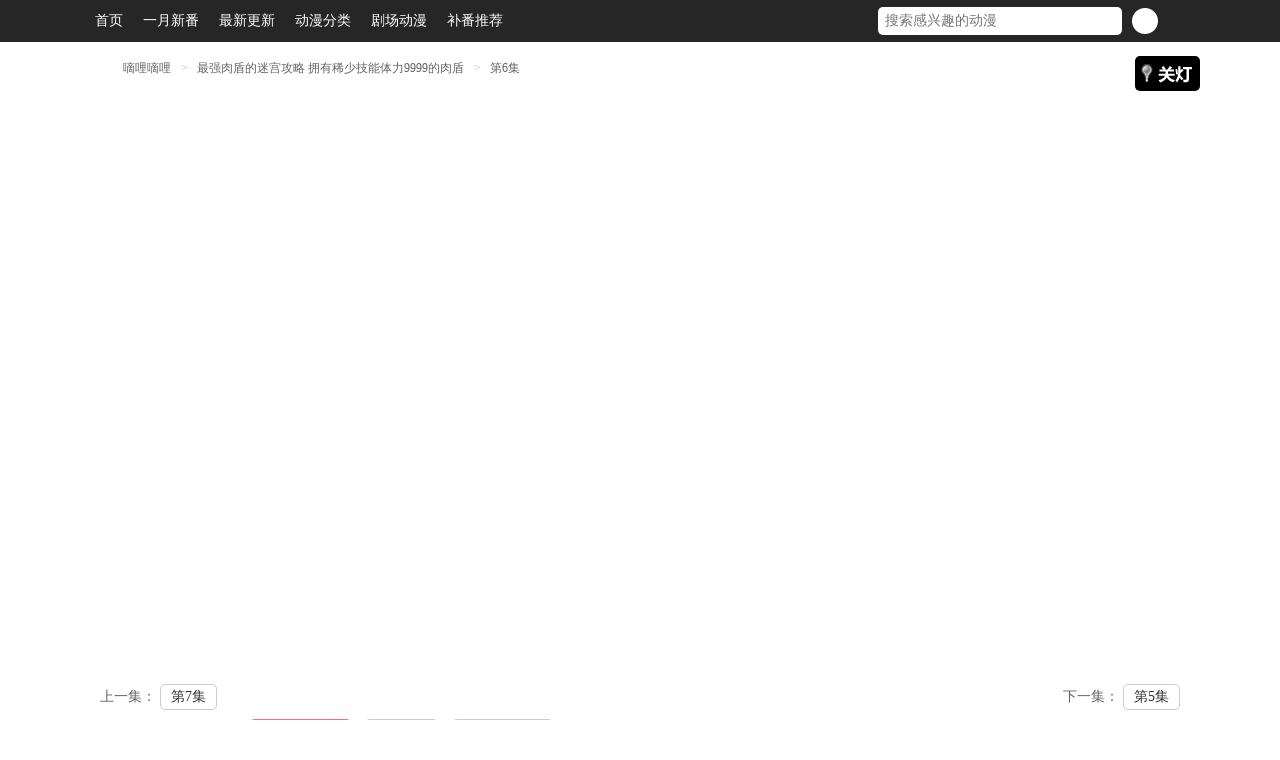

--- FILE ---
content_type: text/html; charset=utf-8
request_url: https://dilidili.io/watch/the-strongest-tanks-labyrinth-raids-a-tank-with-a-rare-9999-resistance-skill-got-kicked-from-the-heros-party--ep6/
body_size: 14721
content:
<!DOCTYPE html>

<html>

<head>
    <meta http-equiv="Content-Type" content="text/html; charset=UTF-8">

    <title>最强肉盾的迷宫攻略 拥有稀少技能体力9999的肉盾 第6集丨嘀哩嘀哩</title>
    
    <meta name="keywords" content="最强肉盾的迷宫攻略 拥有稀少技能体力9999的肉盾">
    <meta name="description" content="最强肉盾的迷宫攻略 拥有稀少技能体力9999的肉盾 第6集">
    
    <meta name="viewport" content="width=device-width, initial-scale=1, user-scalable=no">

    <!-- <link rel="stylesheet" type="text/css" href="/static/css/bt.css"> -->
    <style type="text/css">
  


.container-fluid {
  width: 100%;
  min-width: 960px;
  /*padding-right: 15px;*/
  /*padding-left: 15px;*/
  margin-right: auto;
  margin-left: auto;
}


.container {
  width: 100%;
  padding-right: 15px;
  padding-left: 15px;
  margin-right: auto;
  margin-left: auto;
  /*width: 960px;*/
  min-width: 960px;
}

@media (min-width: 576px) {
  .container {
    /*max-width: 540px;*/
    min-width: 960px;
  }
}

@media (min-width: 768px) {
  .container {
    /*max-width: 720px;*/
    min-width: 960px;
  }
}

@media (min-width: 992px) {
  .container {
    /*max-width: 960px;*/
    min-width: 960px;
  }
}

@media (min-width: 1200px) {
  .container {
    max-width: 1140px;
  }
}

.row {
  display: -webkit-box;
  display: -ms-flexbox;
  display: flex;
  -ms-flex-wrap: wrap;
      flex-wrap: wrap;
  margin-right: -15px;
  margin-left: -15px;
}


.btcol {
  -ms-flex-preferred-size: 0;
      flex-basis: 0;
  -webkit-box-flex: 1;
      -ms-flex-positive: 1;
          flex-grow: 1;
  max-width: 100%;
}

.btcol-15, .btcol-24,
.btcol-sm-15, .btcol-sm-20, .btcol-sm-24, .btcol-sm-30, .btcol-sm-40,
.btcol-md-15, .btcol-md-20, .btcol-md-24, .btcol-md-30, .btcol-md-40,
.btcol-lg-15, .btcol-lg-20, .btcol-lg-24, .btcol-lg-30, .btcol-lg-40,
.btcol-xl-15, .btcol-xl-20, .btcol-xl-24, .btcol-xl-30, .btcol-xl-40
{
  position: relative;
  width: 100%;
  padding-right: 15px;
  padding-left: 15px;
}

.btcol-15 {
  -ms-flex: 0 0 12.5%;
  flex: 0 0 12.5%;
  max-width: 12.5%;
}
.btcol-20 {
  -ms-flex: 0 0 16.666667%;
  flex: 0 0 16.666667%;
  max-width: 16.666667%;
}
.btcol-24 {
  -ms-flex: 0 0 20%;
  flex: 0 0 20%;
  max-width: 20%;
}
.btcol-30 {
  -ms-flex: 0 0 25%;
  flex: 0 0 25%;
  max-width: 25%;
}
.btcol-40 {
  -ms-flex: 0 0 33.333333%;
  flex: 0 0 33.333333%;
  max-width: 33.333333%;
}
.btcol-60 {
  -ms-flex: 0 0 50%;
  flex: 0 0 50%;
  max-width: 50%;
}
.btcol-80 {
  -ms-flex: 0 0 66.666667%;
  flex: 0 0 66.666667%;
  max-width: 66.666667%;
}

@media (min-width: 376px) {
  .btcol-ssm-15 {
    -ms-flex: 0 0 12.5%;
    flex: 0 0 12.5%;
    max-width: 12.5%;
  }
  .btcol-ssm-20 {
    -ms-flex: 0 0 16.666667%;
    flex: 0 0 16.666667%;
    max-width: 16.666667%;
  }
  .btcol-ssm-24 {
    -ms-flex: 0 0 20%;
    flex: 0 0 20%;
    max-width: 20%;
  }
  .btcol-ssm-30 {
    -ms-flex: 0 0 25%;
    flex: 0 0 25%;
    max-width: 25%;
  }
  .btcol-ssm-40 {
    -ms-flex: 0 0 33.333333%;
    flex: 0 0 33.333333%;
    max-width: 33.333333%;
  }
  .btcol-ssm-60 {
    -ms-flex: 0 0 50%;
    flex: 0 0 50%;
    max-width: 50%;
  }
  .btcol-ssm-80 {
    -ms-flex: 0 0 66.666667%;
    flex: 0 0 66.666667%;
    max-width: 66.666667%;
  }
}

@media (min-width: 576px) {
  .btcol-sm-15 {
    -ms-flex: 0 0 12.5%;
    flex: 0 0 12.5%;
    max-width: 12.5%;
  }
  .btcol-sm-20 {
    -ms-flex: 0 0 16.666667%;
    flex: 0 0 16.666667%;
    max-width: 16.666667%;
  }
  .btcol-sm-24 {
    -ms-flex: 0 0 20%;
    flex: 0 0 20%;
    max-width: 20%;
  }
  .btcol-sm-30 {
    -ms-flex: 0 0 25%;
    flex: 0 0 25%;
    max-width: 25%;
  }
  .btcol-sm-40 {
    -ms-flex: 0 0 33.333333%;
    flex: 0 0 33.333333%;
    max-width: 33.333333%;
  }
  .btcol-sm-60 {
    -ms-flex: 0 0 50%;
    flex: 0 0 50%;
    max-width: 50%;
  }
  .btcol-sm-80 {
    -ms-flex: 0 0 66.666667%;
    flex: 0 0 66.666667%;
    max-width: 66.666667%;
  }
}

@media (min-width: 768px) {
  .btcol-md-15 {
    -ms-flex: 0 0 12.5%;
    flex: 0 0 12.5%;
    max-width: 12.5%;
  }
  .btcol-md-20 {
    -ms-flex: 0 0 16.666667%;
    flex: 0 0 16.666667%;
    max-width: 16.666667%;
  }
  .btcol-md-24 {
    -ms-flex: 0 0 20%;
    flex: 0 0 20%;
    max-width: 20%;
  }
  .btcol-md-30 {
    -ms-flex: 0 0 25%;
    flex: 0 0 25%;
    max-width: 25%;
  }
  .btcol-md-40 {
    -ms-flex: 0 0 33.333333%;
    flex: 0 0 33.333333%;
    max-width: 33.333333%;
  }
  .btcol-md-60 {
    -ms-flex: 0 0 50%;
    flex: 0 0 50%;
    max-width: 50%;
  }
  .btcol-md-80 {
    -ms-flex: 0 0 66.666667%;
    flex: 0 0 66.666667%;
    max-width: 66.666667%;
  }
}

@media (min-width: 992px) {
  .btcol-lg-15 {
    -ms-flex: 0 0 12.5%;
    flex: 0 0 12.5%;
    max-width: 12.5%;
  }
  .btcol-lg-20 {
    -ms-flex: 0 0 16.666667%;
    flex: 0 0 16.666667%;
    max-width: 16.666667%;
  }
  .btcol-lg-24 {
    -ms-flex: 0 0 20%;
    flex: 0 0 20%;
    max-width: 20%;
  }
  .btcol-lg-30 {
    -ms-flex: 0 0 25%;
    flex: 0 0 25%;
    max-width: 25%;
  }
  .btcol-lg-40 {
    -ms-flex: 0 0 33.333333%;
    flex: 0 0 33.333333%;
    max-width: 33.333333%;
  }
  .btcol-lg-60 {
    -ms-flex: 0 0 50%;
    flex: 0 0 50%;
    max-width: 50%;
  }
  .btcol-lg-80 {
    -ms-flex: 0 0 66.666667%;
    flex: 0 0 66.666667%;
    max-width: 66.666667%;
  }
}

@media (min-width: 1200px) {
  .btcol-xl-15 {
    -ms-flex: 0 0 12.5%;
    flex: 0 0 12.5%;
    max-width: 12.5%;
  }
  .btcol-xl-20 {
    -ms-flex: 0 0 16.666667%;
    flex: 0 0 16.666667%;
    max-width: 16.666667%;
  }
  .btcol-xl-24 {
    -ms-flex: 0 0 20%;
    flex: 0 0 20%;
    max-width: 20%;
  }
  .btcol-xl-30 {
    -ms-flex: 0 0 25%;
    flex: 0 0 25%;
    max-width: 25%;
  }
  .btcol-xl-40 {
    -ms-flex: 0 0 33.333333%;
    flex: 0 0 33.333333%;
    max-width: 33.333333%;
  }
  .btcol-xl-60 {
    -ms-flex: 0 0 50%;
    flex: 0 0 50%;
    max-width: 50%;
  }
  .btcol-xl-80 {
    -ms-flex: 0 0 66.666667%;
    flex: 0 0 66.666667%;
    max-width: 66.666667%;
  }
}


.no-my-gutters {
  margin-right: 0;
  margin-left: 0;
}

.no-my-gutters > .col,
.no-my-gutters > .btcol,
.no-my-gutters > [class*="col-"],
.no-my-gutters > [class*="btcol-"] {
  padding-right: 0;
  padding-left: 0;
}

.my-gutters-3 {
  margin-right: -0.625rem;
  margin-left: -0.625rem;
}

.my-gutters-3 > .col,
.my-gutters-3 > .btcol,
.my-gutters-3 > [class*="col-"],
.my-gutters-3 > [class*="btcol-"] {
  padding-right: 0.625rem;
  padding-left: 0.625rem;
}

.my-gutters-2 {
  margin-right: -0.3125rem;
  margin-left: -0.3125rem;
}

.my-gutters-2 > .col,
.my-gutters-2 > .btcol,
.my-gutters-2 > [class*="col-"],
.my-gutters-2 > [class*="btcol-"] {
  padding-right: 0.3125rem;
  padding-left: 0.3125rem;
}

.my-gutters-1 {
  margin-right: -0.15625rem;
  margin-left: -0.15625rem;
}

.my-gutters-1 > .col,
.my-gutters-1 > .btcol,
.my-gutters-1 > [class*="col-"],
.my-gutters-1 > [class*="btcol-"] {
  padding-right: 0.15625rem;
  padding-left: 0.15625rem;
}


</style>
    <!-- <link rel="stylesheet" type="text/css" href="/static/css/master.css?v=1.01"> -->
    <style type="text/css">
	

@charset "utf-8";
html,body,div,span,applet,object,iframe,h1,h2,h3,h4,h5,h6,p,blockquote,pre,a,abbr,acronym,address,big,cite,code,del,dfn,em,img,ins,kbd,q,s,samp,small,strike,strong,sub,sup,tt,var,b,u,i,center,dl,dt,dd,ol,ul,li,fieldset,form,label,legend,table,caption,tbody,tfoot,thead,tr,th,article,aside,canvas,details,embed,figure,figcaption,footer,header,hgroup,menu,nav,output,ruby,section,summary,time,mark,audio,video{margin:0;padding:0;font:inherit;font-size:100%;vertical-align:baseline;} 
article,aside,details,figcaption,figure,footer,header,hgroup,menu,nav,section{display:block;}
table{border-collapse:collapse;border-spacing:0;}
fieldset,img{border:0;}
address,caption,cite,code,dfn,em,strong,th,var{font-style:normal;font-weight:normal;}
ol,ul,li{list-style:none;}
caption,th{text-align:left;}
h1,h2,h3,h4,h5,h6{font-size:100%;font-weight:bold;color:#000;}
input,textarea,select{font-family:inherit;font-size:inherit;font-weight:inherit;}
body{line-height:1; color:#666;}
table{font-size:inherit;font:100%;}
a,button{cursor:pointer; text-decoration:none; color:#333;}
a:hover{color:#f68;}
.clear:after{content:".";display:block;height:0;clear:both;visibility:hidden;}
.clear{zoom:1;}
.m-5{margin-top: 5px;}
.m-10{margin-top:10px;}
.m-20{margin-top: 20px;}
.fl{float: left;}
.fr{float: right;}
.block{display: block;}
.w1410{/*width: 1200px;*/margin: 0 auto;position: relative;}
/**********/
body{background:#fff;font-family:"microsoft yahei";color: #333333;font-size: 14px;line-height: 24px;}
.head_top {min-width: 960px; }
.head_top .topimg{height:200px; background:url(http://static.jfrft.com/images/20161223.jpg) center 0 no-repeat; background-position:cover; background-size: auto 100%; }
.weibo3{
	text-align:center;
	width:150px;
	height:24px;
	line-height:24px;
	background:rgba(255,255,255,0.5);
	border-radius:5px;
	padding-left:10px;
	white-space:nowrap;
	position:absolute;
	top:170px;
	right:-8%;
}
.head_top .topnav{ background:#262626; height:42px; }
.head_top .topnav li{height: 42px;line-height: 42px;float: left;font-size: 14px;position: relative; color:#FFF;}
.head_top .topnav li a{color: #fff; display:block; padding:0px 10px;}
.head_top .topnav li a:hover{ background:#333;}
.head_top .topnav li .xlcd{display:none; position:absolute; z-index:99999; min-width:100px; top:42px; left:0; float:left; background:#000; line-height:42px;}
.head_top .topnav li:hover .xlcd{display:block;}
.head_top .topnav .ar{width: 5px;height: 3px;display:inline-block;background: url(http://ziyuan.tongmoe.com/tempBackup/images/arrow.gif) 0 0 no-repeat;position: relative;left: 5px;top: -3px;}
.head_top .topnav .dr{width: 6px;height: 6px;display:inline-block;background: url(http://ziyuan.tongmoe.com/tempBackup/images/dian.png) 0 0 no-repeat;position: relative;left: 3px;top: -10px;}
.head_top .topnav .beta{width: 20px;height: 8px;display:inline-block;background: url(http://ziyuan.tongmoe.com/tempBackup/images/beta.png) 0 0 no-repeat;position: relative;left: 3px;top: -10px;}
.closed{width: 40px;height: 40px;display: block;background: url(http://ziyuan.tongmoe.com/tempBackup/images/close.png) 0 0 no-repeat;z-index: 999;position: absolute;top: 30px;right: 0; cursor:pointer;}
.small_logo{ background:#fff; border-bottom: 1px solid #4cb; box-shadow: 0px 1px 3px rgba(0,0,0,0.5); text-align:center; padding:5px 0px; height:40px; display:none;}
.small_logo img{ display:inline-block; height:100%;}
/*container*/
/*.container{max-width:1180px; margin:20px auto; margin-bottom:0px; overflow:hidden; background:#fff; border-radius:4px; padding:10px; position:relative;}*/
/*aside_lef*/
.aside_lef{width:185px;position:absolute; left:10px; top:15px; display:block;}
.logo{width: 185px;height: 120px;}
.logo a{width: 185px;height: 120px;background: url(http://ziyuan.tongmoe.com/tempBackup/images/indexlogo.png) right 0 no-repeat; background-size:cover;display: block;text-indent: -999em;}
/*search*/
.search_box{border: 1px solid #dddddd;border-radius: 3px;background: #fff;height: 28px;line-height: 28px; position: relative;margin-top: 20px;}
.search_box .s_inp{border: 0px;height: 26px;line-height: 26px;width: 152px;}
.search_box .s_mit{width: 26px;height: 26px;display: block;position: absolute;right: 1px;top: 1px;border:0;text-indent: -999em;}
/*search2*/
.search_box2{
	border-radius: 3px;
	height:28px;
	line-height:28px;
	margin: 7px 37px 0 0;
}
.search_box2 .s_inp{border: 0px;height: 26px;line-height: 26px;width: 230px; border-radius:5px;}
.search_box2 .s_mit{width: 26px;height: 26px;display: block;position: absolute;right: 0px;top: 1px;border:0;text-indent: -999em;margin:7px 20px 0 0;background-color:#FFF;border-radius:14px;}
.search_box2 .s_mit2{width: 26px;height: 26px;display: block;position: absolute;right: 0px;top: 1px;;border:0;text-indent: -999em;margin:0px 0px 0 0;background-color:#FFF;border-radius:14px;}
/*v_dl*/
.v_dl{margin-top:5px;}
.v_dl dl{border-bottom: 1px dotted #e5e5e5;text-align: right;padding: 15px 0px;}
.v_dl dl dt{font-size: 0.875rem;margin-bottom: 5px;}
.v_dl dl h4{color: #999;font-weight: normal;height: 24px;line-height: 24px;overflow: hidden;}
.v_dl dl a{margin-left: 12px;display: inline-block;word-break:break-all;word-wrap: break-word;}
/*aside_cen*/
.aside_cen{width:710px;float:left; margin-left:195px;}
.aside_cen2{width:895px;float:left;}

#switch {position:absolute;display:inline-block;width:65px;height:35px;background:url(/static/img/switch.png) no-repeat center 0 #000;cursor:pointer;z-index:1;margin:0;right:10px;top:0px;  border-radius:5px;}
#switch_off {width:65px;height:35px;background:url(/static/img/switch.png) no-repeat 0 -35px;cursor:pointer;z-index:200;}

.con20{background: #fff;padding:0 0; margin:0 14px 20px;  /*border-bottom: 1px dotted #e5e5e5; border-radius: 5px;*/}
.con24 { background: #fff;padding:0;/*border-radius: 5px;*/}
.con24 .stitle{margin:0 14px 0px 14px; float:left; width:95%;}
.con24 .swiper-container{ padding-bottom:0;}
.stitle{ border-bottom: 1px solid #e7e7e7; height:auto; line-height:40px; position:relative;}
.stitle h1{font-size: 1rem;color: #f68;font-weight: normal; border-left: 6px solid #cd4; text-indent: 8px; height:auto; line-height:1.5rem; margin: 10px 0;display: inline-block; font-size:24px;}
.stitle h3{font-size: 1rem;color: #f68;font-weight: normal; border-left: 6px solid #cd4; text-indent: 8px;height: 1rem; margin: 10px 0; line-height: 1rem;display: inline-block;}
.stitle .s_f{display: inline-block;font-size: 14px;margin-left: 20px;}
.stitle .s_f a { margin: 0 10px 0 0; color: #777; }
.stitle .s_f a:hover { color: #f68; }
/*.stitle .s_f span{margin: 0px 10px;color: #e6e6e6;}*/
.stitle .smore{background: url(http://ziyuan.tongmoe.com/tempBackup/images/smore.png) right center no-repeat;padding-right: 8px; color: #777}
/*m_pic*/
.m_pic{ margin-top: 14px;}
.m_pic li{float: left;padding: 0px 8px;position: relative;}
.m_pic li img{width:120px;height:172px;display: block;border: 2px solid #fff;/*border-radius: 8px;*/}
.m_pic li p{height:20px; line-height:20px; overflow:hidden; margin-top: 5px; font-size:14px; text-align:center; width:120px;}
.m_pic li a:hover img{border: 2px solid #f68;}
.m_pic li a:hover p{color:#f68;}
.m_pic li .fc_m{position: absolute;bottom:27px;left:10px;width: 100px;color: #fff;padding:0px 10px;display:block; /*border-bottom-left-radius:5px; border-bottom-right-radius:5px;*/ height:0px; line-height:18px; overflow:hidden;}
.m_pic li .fc_m strong{ padding:5px 0; display:inline-block; text-align:left;}
.m_pic li a:hover .fc_m{height:43px;}

/*time_pic*/

.time_pic{ margin-top:8px; padding:0 10px; margin-bottom: 60px; float:left; width:100%;}

.time_pic ul {width: 100%;}
.time_pic li{float: left;margin-right:10px;margin-top:10px;position: relative;}
.time_pic li img{width: 160px;height: 112px;display: block;border: 2px solid #fff;}

.time_pic li p {height: 20px;line-height: 20px;overflow: hidden;margin-top: 5px; text-align:left;}
.time_pic.list li p { height: 2.8rem; line-height: 1.4rem; font-size: 0.875rem; width: 165px;}
.time_pic.list li em, .time_pic.list li ins { text-align: left; border-bottom: 1px dashed #e5e5e5; line-height: 1.8rem; display:block; overflow:hidden; white-space:nowrap; text-overflow:ellipsis; }
.time_pic.list li em { width:390px; margin: 0 10px; }

.time_pic.list li ins { width: 100%; }
.time_pic.list li a ins { text-decoration:none; }
.time_pic.list li span { font-size: 0.75rem; background: #f68; border-radius: 4px 4px; padding: 0px 5px; color: #fff; margin-right: 6px;}
.mb20 { margin-bottom: 20px;}
.time_pic.list li ins em { color: #999; text-align: right; float: right; position: relative; font-size: 0.75rem; border: none;}
.time_pic.list li a:hover ins em { color: #999; } 
.time_pic.list li a{color:#333;}
.time_pic.list li a:visited{color:#CCC;}

.time_pic li i{height: 20px;line-height: 20px;padding: 0px 10px;position: absolute;right: 2px;top: 2px;background-color:rgba(3, 3, 3, 0.6);color: #fff;font-size: 12px;font-style: normal; border-bottom-left-radius: 5px; }
.time_pic li b{height:35px;width:50px;position: absolute;left: 2px;top: 2px; background:url(http://ziyuan.tongmoe.com/tempBackup/images/new_ico.png) 0 0 no-repeat; text-indent:-9999px; overflow:hidden;}
.time_pic li a:hover img {border: 2px solid #f68;}
.time_pic li a:hover p, .time_pic.list li a:hover em, .time_pic.list li a:hover ins {color:#f68;}
.time_pic li .fc_m{position: absolute;bottom:27px;left:2px;background:url(/static/img/sd.png) 0 0 repeat;width:140px;color: #fff;padding:0 10px;display:block;  height:0; line-height:18px; overflow:hidden; text-align:left;}
.time_pic li .fc_m strong{ padding:5px 0; display:inline-block;}
.time_pic li a:hover .fc_m{height:45px;}
.sv_more{ text-align:right; color:#999; height:30px; line-height:44px; margin-right:60px;}
.sv_more a{ color:#999; /*background:url(http://ziyuan.tongmoe.com/tempBackup/images/sv_more.png) 0 center no-repeat;*/ padding-left:20px;}
.sv_more a:hover{ color:#f68;}
/*as_lef*/
.as_lef{width: 445px;}
.hd_right{width:224px!important;}
.as_rig{width: 450px;}
.abouthd{width: 215px;}
.abouthd a img{width:215px; height:320px;}
.abouthd .pagination{position: absolute;z-index: 20;right: 10px;bottom:290px;}
/*fo_pic*/
.fo_pic ul{width:224px;height: 320px;overflow: hidden;}
.fo_pic li{float: left;margin-right:0;position: relative;height: 150px;margin-bottom: 12px; border: 2px solid #fff; overflow: hidden; }
.fo_pic li img{width: 220px;height: 150px;display: block; /*border-radius:8px;*/ }
.fo_pic li p{height: 1.8rem;line-height: 1.8rem;overflow: hidden;margin-top: 5px;position: absolute;bottom: 0;left: 0;color: #fff;width: 200px;text-align: left;padding:0 10px; background: rgba(0,0,0,0.5); /*background:url(http://ziyuan.tongmoe.com/tempBackup/images/fo_shadow.png) 0 bottom repeat-x;*/ /*border-bottom-right-radius:8px; border-bottom-left-radius:8px;*/}
.fo_pic li:hover{border: 2px solid #f68;}
/*.fo_pic li a:hover p{ height:44px;}*/
.keys { margin-top: 24px;}
.keys a{color: #ab1;margin-right: 15px}
.keys a:hover{color:#f68;}
.c_list li{height: 32px;line-height: 32px;overflow: hidden;}
.c_list b{color: #f68;margin-right: 10px;}
/*c_dl*/
.c_dl{margin-top: 5px;}
.c_dl dt{float: left;margin-right: 10px;}
.c_dl dt img{width: 150px;height: 120px;display: block; /*border-radius: 8px;*/}
.c_dl dd h4{height: 48px;line-height: 24px;overflow: hidden;font-size: 1rem;font-weight: normal;}
.c_dl dd p{height: 60px;line-height: 20px;overflow: hidden;color: #999999;margin-top: 10px;}
/*swiper-container*/
.swiper-container {width: 100%;color: #fff;text-align: center; /*border-radius: 8px;*/ }
.swiper-slide {width: 100%;height: 100%;position: relative;}
.swiper-slide img{display: block;}
.swiper-slide .text{font-size: 0.875rem;position: absolute;left:0;bottom:0px;color: #fff; /*background:url(http://ziyuan.tongmoe.com/tempBackup/images/f_shadow.png) 0 bottom repeat-x;*/ background: rgba(0,0,0,0.5); width:100%; text-indent:15px; text-align:left; /*border-bottom-right-radius:8px; border-bottom-left-radius:8px;*/}
.swiper1 .swiper-slide .text { height:1.8rem; line-height:1.8rem; }
.swiper2 .swiper-slide .text { height:2.8rem; line-height:1rem; }
.abouthd .swiper-slide .text{width:195px;line-height:24px; padding:6px 10px; }
.pagination {position: absolute;z-index: 20;right: 10px;bottom: 2px;}
.swiper-container .swiper-slide {
    text-align: center;
    display: -webkit-box;
    display: -ms-flexbox;
    display: -webkit-flex;
    display: flex;
    -webkit-box-pack: center;
    -ms-flex-pack: center;
    -webkit-justify-content: center;
    justify-content: center;
    -webkit-box-align: center;
    -ms-flex-align: center;
    -webkit-align-items: center;
    align-items: center;
}
.zmfl{width:875px; position:relative; padding: 0 15px; font-size:12px; height:30px; margin:0 auto; font-size:16px;}
.zmfl ul{display:inline-block; margin-top:6px;}
.zmfl p{float:left; margin:0 3px; padding:2px 3px;}
.zmfl ul li{
	margin:0 3px;
	float:left;
	text-align:center;
	padding:2px 3px;
	border:1px solid #CCC;
	border-radius:3px;
}
.zmfl ul li:hover{border:1px solid #f68;}
.zmfl ul li a{display:block;}
.copy_right{width:680px; margin-left:195px; position:relative; padding: 0 15px; font-size:12px; line-height: 18px;}
.links{ margin: 16px auto; margin:0 10px;}
.links a{ margin-right: 15px;}
.ka_box{border-radius: 3px;background: #fff;padding: 15px 0;line-height: 24px;}
.ka_box span{color: #dcdcdc; margin:0 0 0 10px;}
.copyright{ height: 40px;padding: 20px 0px;padding-left: 140px; }
.copyright p{color:#999999;}
/*aside_rig*/
.aside_rig{width:265px;float:right;position: relative;}
.vtitle{border-bottom: 1px solid #d6d6d6;height: 1rem; line-height: 1rem; padding: 0.5rem 0; position:relative;}
.vtitle h2{height: 1rem; font-size: 1rem;color:#666;font-weight:normal;text-indent:8px; border-left: 6px solid #7dc;}
.vtitle h3{height: 1rem; font-size: 1rem;color:#666;font-weight:normal;text-indent:8px; border-left: 6px solid #7dc;}
.vtitle em{float: right;width: 40px;}
.vtitle em a{background: url(http://ziyuan.tongmoe.com/tempBackup/images/arrow2.png) right center no-repeat;display: block; width: 40px; height: 1rem; text-indent: -999em; color: #999; }
.pk_year{ position:absolute; left:130px; top:0;}
.pk_year a{ color:#666666; height:1.8rem; line-height:2.2rem; display:inline-block; margin-right:10px;font-size:0.875rem;padding:0px 8px;}
.pk_year a.current{ /*background:url(http://ziyuan.tongmoe.com/tempBackup/images/pk_year.png) 0 bottom repeat-x;*/ border-bottom: 4px solid #999;}
.pk_time{}
.pk_time_right{float:right!important;}
.pk_time a{color:#666666; height:2.2rem; line-height:2.6rem; display:inline-block; margin-left:20px;font-size:0.875rem; padding:0px 5px; font-size:18px; float:left; min-width:5rem; text-align:center;}
.pk_time a.current{border-bottom: 4px solid #4A8AEC; border-radius:10px 10px 3px 3px; box-shadow:0 0 5px #999; background:#4A8AEC; color:#FFF; transition:all 0.4s ease-in 0s; -moz-transition:all 0.4s ease-in 0s; -ms-transition:all 0.4s ease-in 0s; -o-transition:all 0.4s ease-in 0s; -webkit-transition:all 0.4s ease-in 0s;}
.m_copyright{ margin-top:10px; display:none;}
.m_copyright img{ display:block; margin:0 auto; height:42px;}
.m_copyright p{ color:#999; text-align:center; font-size:0.875rem; margin-top:3px;}
/*dl_pic*/
.dl_pic dl{padding: 10px 0px;}
.dl_pic dt{float: left;margin-right: 10px;position: relative;}
.dl_pic dt img{width: 110px;height: 140px;display: block;}
.dl_pic dt p{height: 20px;line-height: 20px; width:105px; background: url(http://ziyuan.tongmoe.com/tempBackup/images/shadow.png) right center no-repeat; color: #fff;text-align: right;padding-right: 5px;position: absolute;right: 0;bottom: 0;font-size: 12px; /*border-bottom-right-radius: 5px;*/}
.dl_pic dd h4{font-size: 14px;height:40px;line-height: 20px;overflow: hidden;margin-bottom: 10px;font-weight: normal;}
.dl_pic dd p{font-size:14px;color: #666;line-height: 18px;margin-top: 5px;}
.dl_pic dd p b{color: #999;font-weight: normal;}
/*textlist*/
.textlist li{height: 32px;line-height: 32px;overflow: hidden;/*background: url(http://ziyuan.tongmoe.com/tempBackup/images/dian2.png) 0 center no-repeat;*/ text-indent: 12px;}
.textlist li em{float:right;color: #999;font-size: 12px;}
.line{height: 1px;overflow:hidden;border-bottom: 1px dotted #e5e5e5; margin: 5px 0;}
.pank{background: url(http://ziyuan.tongmoe.com/tempBackup/images/num.gif) 0px 12px no-repeat;}
.pank li{height: 36px;line-height: 36px;background: none;text-indent:20px;}
.num1{margin-right: 5px;display: inline-block;position: relative;top: 2px;}
/*bbs_dl*/	
.bbs_dl dl{margin-top: 15px;}
.bbs_dl dt{float: left;margin-right: 10px;}
.bbs_dl dt img{width: 40px;height: 40px;display: block;}
.bbs_dl dd h4{height:18px;line-height: 18px;overflow: hidden;font-weight: normal; margin-bottom:5px;}
.bbs_dl dd p{color: #999;font-size: 12px;height: 18px;line-height: 18px;overflow: hidden;}
.bbs_dl dd p .name{color: #666;}
.bbs_dl dd p .vo{color: #f68;}
/*.code{width: 140px;height: 192px; position:absolute; right:-230px; top:0;}*/
.navFix{ position:fixed; z-index:9999;top:62px; left:50%; margin-left:-590px;}
.topnavFix{ position:fixed; z-index:9999;top:0; left:0; width:100%;}
.a_closed,.a_open{display:none;}
.time_con{position:relative; width:95%;}
.time_pic .swiper-button-next, .time_pic .swiper-button-prev{ position:relative; top:0;width:12px;height:16px;margin-top:0px;z-index:10;cursor:pointer;-moz-background-size:27px 44px;-webkit-background-size:27px 44px;background-size:0 44px;background-position:center;background-repeat:no-repeat; }
.time_pic .swiper-button-next, .time_pic .swiper-button-prev{ margin-top:0px;}
.time_pic .list .swiper-button-next, .time_pic.list .swiper-button-prev{ margin-top:0px;}
.time_pic .swiper-button-prev,.time_pic .swiper-container-rtl .swiper-button-next{background: url(http://ziyuan.tongmoe.com/tempBackup/images/a_lef.png) no-repeat left top; margin-right:20px; float: right }
.time_pic .swiper-button-prev.swiper-button-black,.time_pic .swiper-container-rtl .swiper-button-next.swiper-button-black{background: url(http://ziyuan.tongmoe.com/tempBackup/images/a_rig.png) no-repeat left bottom #e00;}
.time_pic .swiper-button-prev.swiper-button-white,.time_pic .swiper-container-rtl .swiper-button-next.swiper-button-white{background: url(http://ziyuan.tongmoe.com/tempBackup/images/a_rig.png) no-repeat left bottom;}
.time_pic .swiper-button-next,.time_pic .swiper-container-rtl .swiper-button-prev{background: url(http://ziyuan.tongmoe.com/tempBackup/images/a_rig.png) no-repeat left bottom;right:0px; float: right; }

.stafflist{min-height:300px;}
.time_con .staff {float:left; width: 350px; color: #444; margin:10px; padding-top: 40px; background: url(http://ziyuan.tongmoe.com/tempBackup/images/staff.png) no-repeat 0px 0px;}
.time_con .cast {float:left; width: 250px; color: #444; margin: 12px 0; padding-top: 40px; background: url(http://ziyuan.tongmoe.com/tempBackup/images/cast.png) no-repeat 0px 0px;}

.list_xz{height:30px; line-height:30px; text-align:left; width:100%;}
.list_xz a{float:left; padding:5px 10px; background:#4A8AEC; border-radius:5px; color:#FFF!important;}
.fo_pic li a:hover p,.m_pic li a:hover .fc_m,.time_pic li a:hover .fc_m{transition: height 1s;-moz-transition: height 1s;-webkit-transition: height 1s;-o-transition: height 1s;}
.fo_pic li p,.m_pic li .fc_m,.time_pic li .fc_m{transition: height 0.5s;-moz-transition: height 0.5s;-webkit-transition: height 0.5s;-o-transition: height 0.5s;}
.back-to .back-top {background: url(/static/img/back-top.png) no-repeat scroll 0 0 transparent;display: block;float: right;height:50px;margin-left: 10px;outline: 0 none;padding:0;text-indent: -9999em;width: 50px;}
.banner {margin:20px 0; display: block; }
.adv{ float:left; max-width:900px; overflow:hidden;}
.adv img {width: 100%; text-align:center;}
.adv2{width:265px;float:right; height:auto;}

.list_c1{ float:left; max-width:900px; overflow:hidden;}
.list_c1 img {width: 100%; text-align:center;}
.list_r1{width:265px;float:right; height:auto;}
.list_r3{}

#link {font-size: 0.75rem; height: 1rem; color: #bbb; padding-left: 2rem; padding-bottom: 0.2rem; clear: both; display: block; }
#link a,span { margin: 0 0.4rem; color: #666;}
#link a:hover { margin: 0 0.4rem; color: #1bb; }
.button_bar {display: block;clear: both;text-align:left;margin: 20px 0 0 20px;padding-top: 4px;}
.button_bar a{padding: 0.1rem 1rem;border-radius: 6px;margin: 0 6px;color: #fff;/* line-height: 3rem; */}
.button_bar a:hover { color: #fff;}
.button_bar a.share { background: #bc1 }
.button_bar a.share:hover { background: #9a1 }
.button_bar a.collec {background: #4cd;position: relative;left: -27px;}
.button_bar a.collec:hover { background: #1bb }
.button_bar a.other { background: #f55 }
.button_bar a.other:hover { background: #f22 }
.maker_r .button_bar { margin: auto;}
.maker_r .button_bar .btn1 {padding: 0.2rem 2rem;margin-bottom: 6px;background: #ffb044;}
.maker_r .button_bar .btn2 {padding: 0.2rem 2rem;margin-bottom: 6px;background: #ff82ab;}
.num a { /*width: 1.9rem;*/ height: 1rem; padding: 0.4rem 0.8rem; margin: 0.4rem; line-height: 1.1rem; background: #fff; border: 1px solid #ccc; color: #777; border-radius: 6px; text-align: center; float: left; }
.num a:hover, .time_pic .num a:hover { background: #f68; border: 1px solid #f68; color: #fff; }
#intro { padding: 0; }
#intro h1 { color: #f68; font-size: 1rem; line-height: 3rem; font-weight: normal; }
#intro h1 span { background: #f68; }
#intro h1 span, #intro p span { color: #fff; font-size: 0.75rem; border-radius: 8px 8px; padding: 1px 6px; margin-right: 0.4rem; }
#intro p {font-size: 0.875rem; color: #777; line-height: 1.6rem; margin: 0 0 8px; width:50%; float:left;}
#intro p span {background: #999;}  
#intro p a{ margin-left:10px; color: #777;}  
#intro p a:hover{color: #f68;} 
#intro2 {width:80%; float:left!important;}
#intro2 h1 { color: #f68; font-size: 1rem; line-height: 3rem; font-weight: normal; display:inline;}
#intro2 h1 span { background: #f68; }
#intro2 h1 span, #intro2 p span { color: #fff; font-size: 0.75rem; border-radius: 8px 8px; padding: 1px 6px; margin-right: 0.4rem; }
#intro2 p {font-size: 0.875rem; color: #777; line-height: 1.6rem; margin: 0 0 8px; width:50%; float:left;}
#intro2 p span {background: #999;}  
#intro2 p a{ margin-left:10px; color: #777;}  
#intro2 p a:hover{color: #f68;}
#intro2 a.spbc{background:#F00; color: #FFF; text-align:center; padding:0 8px; border-radius:5px; margin-left:20px;}  
#intro2 a.spbc:hover{color: #f68; background:#CCC;}
.play_detail{
	width:100%;
}
.player_img{
	width:20%; float:left!important;
}
.player_img img{
	width:95%;
}
/* search & tag list */  
.tagbox{font-size: 0.875rem; display: block; float:left; width:100%;}
.tagbox .tagtit{ padding-bottom:10px; color: #777; border-bottom:#ddd 1px dashed; margin-bottom: 10px; }
.tagbox .tagtit b{ padding-right:15px; color: #333}
.tagbox .tagtit .tagone{ display:inline-block; border:#ddd 1px solid; color: #777; padding:0 5px; margin-right:10px; }
.tagbox .tagtit .tagone:hover { color: #777;}
.tagbox .tagtit .tagone em{}
.tagbox .tagtit .tagone i{ display:inline-block;width:10px; height:10px; background:url(http://ziyuan.tongmoe.com/tempBackup/images/tag_close.gif) center center no-repeat; margin-left:4px;}
.tagbox .tagtit .tagone i:hover{ background:url(http://ziyuan.tongmoe.com/tempBackup/images/tag_close_hover.gif) center center no-repeat;}
.tagbox dl.tag-list{ line-height: 1.6rem; margin:3px 0; float:left; width:100%;}
.tagbox dl.tag-list dt{ float:left; color:#999; width:3rem;}
.tagbox dl.tag-list dd{ float:left; width:100%;}
.tagbox dl.tag-list dd a{ padding:0 6px; margin-right: 8px; display:inline-block; color: #777; }
.tagbox dl.tag-list dd a:hover, .tagbox dl.tag-list dd a.active{ background:#999; color:#fff;}
.nianfan{float:left; width:33%;}
.tag-list span{padding:0 6px 0 0px; margin-right:8px;}
.pageturning{ text-align:right; color:#999;width:100%; float:right; font-size: 0.75rem;  border-bottom:#ddd 1px solid; border-top:#ddd 1px solid; padding:10px 0;  margin: 10px 0; }
.pageturning a,.pageturning span{ display:inline-block; border:#ddd 1px solid; padding:2px 10px; margin-left: 4px;}
.pageturning span.current{ background:#f68; color:#fff; border:#ff6600 1px solid;}
.list_fangshi{ padding: 0 0 0 15px; margin-bottom: 15px;}
.list_fangshi a{display:inline-block; border:#ddd 1px solid; padding:2px 10px;}
.list_fangshi a.curr{ background:#f68; color:#fff; border:#f68 1px solid;}
/* anime_list & detail */
.anime_list { padding: 0; margin-bottom: 10px; float:left;}
.anime_list h2 { font-size:1rem;}
.anime_list h3 {font-size:1.3rem;}
.anime_list h3 a{color:#666; font-weight:bold;}
.anime_list h3 a:hover{color:#F68;}
#mydiv{}
.page{ width:100%; float:left; text-align:center; margin:5px auto;}
.page a{ margin:0 5px; border:1px solid #CCC; padding:5px; border-radius:5px;}
.detail h1 {font-size: 1.6rem; color: #FE6600; float:left;}
.detail .collec2{padding:0.2rem 0.5rem; background:#C33; border-radius:5px; margin:0 15px; color: #fff; line-height:1.5rem; height:1.5em;}
.anime_list h2, .anime_list h3, .detail h1 { font-weight: normal; line-height: 1.4rem; margin-bottom:0; display:inline;}
.detail h2 {color: gray; font-weight: normal; position: relative; top: 4px; left: 10px; font-size: 1rem; float: left;}
.maker h3 {font-weight: normal;display: -webkit-box;-webkit-box-orient: vertical;-webkit-line-clamp: 2;overflow: hidden;text-indent: 2em;margin-top: 12px;}
.maker_l {width: 77%;border: 1px solid #e5e5e5;-webkit-box-shadow: rgba(0,0,0,0.0392157) 0 1px 1px;box-shadow: 0 5px 7px rgba(0,0,0,0.22);padding: 9px 8px 8px 10px;height: 65px;}
.maker_r {width: 17%;border: 1px solid #e5e5e5;-webkit-box-shadow: rgba(0,0,0,0.0392157) 0 1px 1px;box-shadow: 0 5px 7px rgba(0,0,0,0.22);padding-left: 13px;height: 82px;}
.detail span{ font-size: 0.75rem; color: #999;}
.detail_sc{ margin-left:0.8rem; height:23px; line-height:23px; display:inline-block; float:left; font-size:14px; background:url(/static/img/ax1.png) no-repeat; background-size:20px 18px;}
.detail_sc span{ margin-left:20px; height:20px; line-height:20px; font-size:14px;}
.detail_sc span:hover{color:#f68;}
.anime_list h2 a span,.anime_list h3 a span, .detail h1 span { font-size: 0.75rem; color: #999; margin-left: 0.8rem; position: relative; top: 1px; }
.anime_list p, .detail p  { line-height: 1.6rem; margin: 2px 0 0 0; color: #777; }
.anime_list p a, .detail p a{margin-right: 0.8rem; color: #777}
.anime_list p a:hover, .detail p a:hover { color: #f68}
.anime_list p b, .detail p b{color: #999;}
.anime_list dl {padding:12px 7px; margin:12px 8px; -webkit-box-shadow:0 0 7px rgba(0, 0, 0, .37); -moz-box-shadow:0 0 7px rgba(0, 0, 0, .37); box-shadow:0 0 7px rgba(0, 0, 0, .37); width:97%;}
.detail dl { padding: 10px 15px; margin: 10px 0 0; }
.detail .d_label{width:50%; float:left; color:#666; line-height:1.6rem;}
.detail .d_label2{width:100%; float:left; color:#777; line-height:1.6rem;}
.d_label a,.d_label2 a{color:#777; margin-right:0.8rem;}
.d_label a:hover,.d_label2 a:hover{color:#f68;}
.d_label b{color:#999;}
.anime_list dl, .detail dl { clear: both; float: left; display: block; }
.anime_list dl { border-top: 2px dashed #e5e5e5;}
.anime_list dt, .detail dt {width:180px; height:265px; float: left; }
.anime_list dt img, .detail dt img { width:100%; height: 100%; border: 2px solid #fff; border-radius:7px;}
.anime_list dt a img:hover, .detail dt a img:hover { border: 2px solid #f68; }    
.anime_list dd, .detail dd { padding-left:20px;overflow: hidden; }
.comment{float:left; width:100%;}
.comment i{ float:left; height:30px; line-height:30px;}
/* player */
.player_main{height:564px; text-align:center; display:block; clear:both; margin:30px 0 0 0;}
.player_main iframe{ width:100%; height:100%;}
.player_sx{min-height:40px; text-align:center; display:block; clear:both; margin:5px 0 0 0;}
.player_sx p{padding:5px 10px; color:#666}
.player_sx p:hover{border:none;}
.player_sx p a{display:inline-block; padding:0px 10px; border:1px solid #CCC; border-radius:5px;}
.player_sx p a:hover{color:#FFF; background:#f68;}
.play_cs{
	float:left;
	width:100%;
	height:2rem;
	line-height:2rem;
}
.playjs{ width:100%; float:left; margin-bottom:10px;}
.playjs a{margin-left:15px;float:left;line-height: 29px!important;display:inline-block;width:10%;}
.swiper-pagination-bullet{ height:30px!important; border-radius:5px!important; background:none!important;}
.swiper-pagination-bullet-active{ border:2px solid #F68;box-sizing: border-box;}
.list-bullet{ height:30px!important; border-radius:5px!important; background:none!important;}
.list-bullet-active{ border:2px solid #F68;}

@media (max-width:1200px) and (max-width:0px) {
.search_box2{display:none;}
.adv2{display:none;}
}
@media (min-width:1000px) and (max-width:1200px) and (max-width:0px){
.w1410,.container{max-width:920px; margin:0 auto;}
.aside_cen{float:none; margin-left:205px;}
.aside_cen2{float:none;}
.aside_rig{width:710px;float:none;margin-left:205px;}
.copy_right{ margin-left:205px;}
.aside_rig .adv,.rm_pank,.zx_add,.code{ display:none;}
.movebox{ margin-top:20px;}
.xf_new,.bbs_box{ /*border: 1px solid #e3e3e3;*/background: #fff;padding:10px 14px;/*border-radius: 5px;*/}
.xf_new .textlist li{ float:left; width:50%;}
.bbs_box .bbs_dl dl{float:left; width:50%;}
.navFix{margin-left:-460px;}
}
@media (min-width:737px) and (max-width:1000px) and (max-width:0px) {
.w1410,.container{max-width:730px; margin:0 auto;}
.aside_cen,.aside_cen2,.aside_rig,.copy_right{width:710px;float:none; margin:auto;}
.aside_rig .adv,.rm_pank,.zx_add,.code,.nav_rig { display:none;}
.movebox{ margin-top:20px;}
.xf_new,.bbs_box{border: 1px solid #e3e3e3;background: #fff;padding:10px 14px;/*border-radius: 5px;*/}
.xf_new .textlist li{ float:left; width:50%;}
.bbs_box .bbs_dl dl{float:left; width:50%;}
.navFix{margin-left:-560px;}
.aside_lef{ position:absolute; left:0px; top:0px; z-index:999; float:none; background:#fff; padding:15px; padding-top:0px; height:100%; display:none;}
.fc_black{ width:100%; height:100%; position:fixed; top:0; left:0; background:rgba(0,0,0,0.6); z-index:998; display:none;}
.a_closed{ display:none; width:24px; height:46px; color:#fff; background:#f68; cursor:pointer; text-align:center; line-height:24px; padding:12px 0px; border-bottom-right-radius:5px; border-top-right-radius:5px; position:absolute;left:215px; top:0; z-index:9999;}
.a_open{display:none; width:24px; height:46px; color:#fff; background:#f68; cursor:pointer; text-align:center; line-height:24px; padding:12px 0px; border-bottom-right-radius:5px; border-top-right-radius:5px; position:absolute;left:0px; top:10px; z-index:99999}
/* search & tag list */     
.list_fangshi{ float:none; text-align:center; padding:0; margin-top: 14px;}
.pageturning{ float:none; text-align:center;}
}
@media (max-width:736px) and (max-width:0px){
.small_logo{ display:block; position:fixed; top: 0; left: 0; width: 100%; z-index: 99; }
.adminico{width:30px; height:28px; background:url(http://ziyuan.tongmoe.com/tempBackup/images/adminico.png) center center no-repeat; background-size: cover; position:absolute; right:10px; cursor:pointer; top:12px;}
.adminmenu{width:90px; background:#4cb; position:absolute; top:50px; right:0; z-index:99;}
.adminmenu a{ display:block; border-top:#7dc 1px solid; color:#fff; line-height:40px;}
.as_lef,.w1410{ width:100%;}
.as_lef .swiper-container img{ width:100%; height:auto;}
.copy_right,.head_top,.as_rig,.xgtj .as_lef,.s_hide{display:none;}
/*.container{max-width:100%; margin:0 auto; padding:10px; overflow:inherit;}*/
.aside_cen,.aside_cen2,.aside_rig,.xgtj .as_rig{width:100%;float:left;margin-left:0; }
.movebox{ margin-top:20px;}
.adv,.code{ display:none;}
.xf_new,.bbs_box,.rm_pank,.zx_add{border: 1px solid #e3e3e3;background: #fff;padding:10px 14px;border-radius: 5px;}
.time_pic.list li em { width: 100%; margin: 0; }
.time_pic.list li ins { width: 100%; }
.time_pic.list li ins em { display: none; }     
.stitle .s_f{ display:none;}
.stitle .smore{ float:right;}
.swiper3 .swiper-slide li:nth-child(3),.swiper3 .swiper-slide li:nth-child(4),.swiper3 .swiper-slide li:nth-child(5){ display:none;}
.swiper4 .swiper-slide li:nth-child(3),.swiper4 .swiper-slide li:nth-child(4),.swiper4 .swiper-slide li:nth-child(5){ display:none;}
.swiper5 .swiper-slide li:nth-child(3),.swiper5 .swiper-slide li:nth-child(4),.swiper5 .swiper-slide li:nth-child(5){ display:none;}
.swiper6 .swiper-slide li:nth-child(3),.swiper6 .swiper-slide li:nth-child(4),.swiper6 .swiper-slide li:nth-child(5){ display:none;}
.aside_lef{ position:absolute; left:0px; top:0px; z-index:999; float:none; background:#fff; padding:15px; padding-top:0px; height:100%; display:none;}
.xgtj .as_rig,.m_copyright{ display:block;}
.m_pic li img{width: 160px;height: 224px;}
.m_pic li .fc_m{top:116px;width: 100px;left:10px;}
.logo{ display:none;}
.v_dl dl{ padding:10px 0px;}
.fc_black{ width:100%; height:100%; position:fixed; top:0; left:0; background:rgba(0,0,0,0.6); z-index:998; display:none;}
.a_closed{ display:none; width:24px; height:46px; color:#fff; background:rgba(0,0,0,0.6); cursor:pointer; text-align:center; line-height:24px; padding:12px 0px; border-bottom-right-radius:5px; border-top-right-radius:5px; position:absolute;left:215px; top:0; z-index:9999;}
.a_open{display:block; width:30px; height:auto; cursor:pointer; background:url(http://ziyuan.tongmoe.com/tempBackup/images/dhico.png) center center no-repeat; background-size: cover; text-indent:-9999px; overflow:hidden;position:fixed;left:10px; top:13px; z-index:99999;}
.time_pic li a:hover .fc_m,.m_pic li a:hover .fc_m{ display:none;}
.vtitle em a{ background: url(http://ziyuan.tongmoe.com/tempBackup/images/smore.png) right center no-repeat; padding-right: 0;display: block;width: 40px;height: 1rem; text-indent:0; overflow:hidden;}
.xf_news .stitle{ height:64px;}
.pk_time{top:32px; width:100%; text-align:center;}
.pk_time a{ display:inline-block; float:none; margin-left:10px; font-size:14px;}
.time_pic li img{width:165px; height:110px;}
.time_pic li p { width:165px; overflow:hidden; }
.time_pic li { margin-left:8px;}
.time_pic .swiper-button-next,.time_pic .swiper-button-prev{margin-top:0px; right:0; width:27px;}
.time_pic .swiper-button-prev,.time_pic .swiper-container-rtl .swiper-button-next{left:-10px;}
.time_pic .swiper-button-next{ background:url(http://ziyuan.tongmoe.com/tempBackup/images/a_rig.png) center center no-repeat; height:44px; margin-top:-35px;}
.time_pic .swiper-button-prev{ background:url(http://ziyuan.tongmoe.com/tempBackup/images/a_lef.png) center center no-repeat; height:44px; margin-top:-35px;}
.sv_more{ display:none;}
.time_con {padding-right:10px;}
/* search & tag list */     
.list_fangshi{ float:none; text-align:center; margin-top: 14px;}
.pageturning{ display:none;}
/* anime_list */
.anime_list h2 span { display: none;}
.anime_list p { max-height: 3rem; overflow: hidden;}    
.anime_list dl { padding: 24px 10px; }
#link { margin-top: 60px; }
.button_bar{position: fixed; bottom:-1px; left: 0; z-index: 999; background: #fff; border-top: 1px solid #e5e5e5; max-height:3rem; width: 100%; font-size: 0.75rem;}
.button_bar a { padding: 0.4rem 0.4rem; background: #f68; border-radius: 0; margin: 0; color: #fff; line-height: 3rem; }
.m-60{margin-top: 60px;}    
}
@media (max-width:375px) and (max-width:0px){
.m_pic li img{width: 130px;height: 182px;}
.time_pic li img{width:144px; height:109px;}
.time_pic li p{width:144px; overflow:hidden;}
.xf_news .swiper-container{ padding-left:8px;}
.time_pic li{ margin-right:4px;}
.pk_time a{ display:inline-block; float:none; margin-left:5px; font-size:14px;}
.m_pic{ margin: 14px auto;}
.time_pic{margin-top:0px; }
.xf_news .stitle { border-bottom: 0;} 
.pk_time a{ height:1.6rem; line-height:1.6rem; border-radius: 5px; }    
.pk_time a.current {border-bottom: 0; background-color: #f68; color:#fff;}
}
@media (max-width:320px) and (max-width:0px){
.m_pic li img{width: 120px;height: 168px;}
.time_pic li img{width:115px; height:85px;}
.time_pic li p{width:115px; overflow:hidden;}
.time_pic li{ margin-right:4px;}
.pk_time a{ display:inline-block; float:none; margin-left:0; font-size:14px;}
}

.addbanner1{margin-top: 100px;}
a[href='http://www.masadora.net/app.htm?pttag=dilidili']{position: absolute;}
a[href='http://moecolle.masadora.net/?pttag=dilidili']{position: absolute;}

#so360{white-space:nowrap;display: none;}
#so360 form{margin:0;padding:0}
#so360_keyword{
 font: 14px arial;
 margin-right: -28px;
 outline:0;
 vertical-align:middle;
 border: 0px;
 height: 26px;
 line-height: 26px;
 width: 230px;
 border-radius: 5px;
 position: relative;
 top: 7px;
 right: 85px;
 font-family: "microsoft yahei";
 }
#so360_submit{
 color:#fff;
 font-weight:bold;
 font:bold 13px arial;
 padding:0;
 cursor:pointer;
 vertical-align:middle;
 width: 26px;
 height: 26px;
 display: block;
 position: absolute;
 right: 0;
 top: 1px;
 background: url(/static/img/search.png) center center no-repeat;
 border: 0;
 text-indent: -999em;
 margin: 7px 20px 0 0;
 background-color: #FFF;
 border-radius: 14px;
 }

.w1410 .box3{
    width: 26px;
    height: 26px;
    display: block;
    position: absolute;
    right: 276px;
    top: 1px;
    background: url(http://www.dilidili.io/newimages/search_360_pink.png) center center no-repeat;
    border: 0;
    text-indent: -999em;
    margin: 7px 20px 0 0;
    background-color: #FFF;
    border-radius: 14px;
    }

@media (max-width: 1200px){
	.w1410 .box3{display: none;}
	#so36 {display: none;}
}

</style>

    <!-- <script src="//libs.baidu.com/jquery/1.9.0/jquery.min.js"></script> -->
    <script src="https://s1.pstatp.com/cdn/expire-1-M/jquery/1.9.0/jquery.min.js" type="application/javascript"></script>

    <style type="text/css">
        .num a.play-current {color: white; background-color: #f68; border: 1px solid #f68; }
        .player_switch p {float: left; margin-right: 8px; color: red; }
        .player_switch button {border: 1px solid #ccc; background: white; border-radius: 8px; min-width: 74px; float: left; margin-right: 8px; }
        .player_switch .on {background: #f68; border: 1px solid #f68; color: #fff; }
    </style>

</head>

<body>
    	<div class="head_top" style="margin-bottom: 1em;">
        <div class="topnav clear" id="topnavf">
            <div class="container" style="box-sizing: border-box;">
                <ul class="nav_lef fl">
                    <li>
                        <a href="/">首页</a>
                    </li>

                    <li>
                        <a href="/anime/202501/">一月新番</a>
                        <div class="xlcd">
                            <a href="/anime/202504/">四月新番</a>
                        </div>
                    </li>

                    <li> <a href="/zxgx/">最新更新</a> </li>

                    <li><a href="/hougong/">动漫分类</a>
                        <div class="xlcd">
                            <a href="/rexue/">热血</a>
                            <a href="/hougong/">后宫</a>
                            <a href="/maoxian/">冒险</a>
                            <a href="/gaoxiao/">搞笑</a>
                            <a href="/jizhan/">机战</a>
                            <a href="/kongbu/">恐怖</a>
                        </div>
                    </li>

                    <li><a href="/jcdh/">剧场动漫</a></li>
                    <li><a href="/bufantuijian.html" target="_blank">补番推荐</a></li>


                </ul>


                <div class="fr search_box2" style="position: relative; ">
                    <form name="formsearch" action="/search" >
                        <input name="q" class="text fl s_inp" id="search-keyword" onfocus="if(this.value==&#39;搜索感兴趣的动漫&#39;){this.value=&#39;&#39;};this.style.color=&#39;black&#39;;" onblur="if(this.value==&#39;&#39;||this.value==&#39;搜索感兴趣的动漫&#39;){this.value=&#39;搜索感兴趣的动漫&#39;;this.style.color=&#39;gray&#39;;}" type="text" placeholder="搜索感兴趣的动漫" value="" style="margin-right: 36px; padding-left: 0.5em; padding-right: 0.5em;">
                        <button class="s_mit2" id="button" type="submit" value="搜索" style="right: 0px; bottom: 0px;"></button>
                    </form>
                </div>


            </div>
        </div>
    </div>

    <div class="container clear" style="box-sizing: border-box; position: relative; ">
        <div class="clear">

            <div id="link" class="aside_cen2 m-60">
                <a href="/">嘀哩嘀哩</a> &gt; 
                <a href="/anime/the-strongest-tanks-labyrinth-raids-a-tank-with-a-rare-9999-resistance-skill-got-kicked-from-the-heros-party-/">最强肉盾的迷宫攻略 拥有稀少技能体力9999的肉盾 </a> &gt; 
                <span>第6集</span>
                <div id="switch"></div>
            </div>

            

            <br>

            <div id="play" class="player_main" style="position: relative;">
                <iframe frameborder="0" border="0" marginwidth="0" marginheight="0" scrolling="no" id="player_iframe" allowfullscreen="true">
                </iframe>
            </div>

            <div class="player_sx">
                <p style="float:left; margin-left:5px;">
                    上一集：
                    
                    <a href="/watch/the-strongest-tanks-labyrinth-raids-a-tank-with-a-rare-9999-resistance-skill-got-kicked-from-the-heros-party--ep7/" target="_self">第7集</a>
                    
                </p>
                <p style="float:right; margin-right:5px">
                    下一集：
                    
                    <a href="/watch/the-strongest-tanks-labyrinth-raids-a-tank-with-a-rare-9999-resistance-skill-got-kicked-from-the-heros-party--ep5/" target="_self">第5集</a>
                    
                </p>
            </div>

            <!-- 线路切换 -->
            <div class="player_switch">
                <p>无法播放？试试切换线路</p>
                <div>
                
                    <button class="play-btn on" id="1" play_id="241001" >
                        第6集 (线路MM)
                        
                    </button>
                
                    <button class="play-btn on" id="2" play_id="269647" >
                        6 (线路MK)
                        
                    </button>
                
                    <button class="play-btn on" id="3" play_id="269993" >
                        第6集 (线路MM)
                        
                    </button>
                
                </div>
                <div style="clear:both;"></div>
            </div>

            <!-- 分片 -->
            <span id="current_part_tip" class=""></span>
            <span id="current_part"></span>

            <!--  -->
            <div class="aside_cen2">
                <!-- 播放 -->
                <div class="num con24 clear">
                    
                    
                        
                        <a href="/watch/the-strongest-tanks-labyrinth-raids-a-tank-with-a-rare-9999-resistance-skill-got-kicked-from-the-heros-party--ep12/" target="_self" title="第12集">第12集</a>
                        
                    
                    
                    
                        
                        <a href="/watch/the-strongest-tanks-labyrinth-raids-a-tank-with-a-rare-9999-resistance-skill-got-kicked-from-the-heros-party--ep11/" target="_self" title="第11集">第11集</a>
                        
                    
                    
                    
                        
                        <a href="/watch/the-strongest-tanks-labyrinth-raids-a-tank-with-a-rare-9999-resistance-skill-got-kicked-from-the-heros-party--ep10/" target="_self" title="第10集">第10集</a>
                        
                    
                    
                    
                        
                        <a href="/watch/the-strongest-tanks-labyrinth-raids-a-tank-with-a-rare-9999-resistance-skill-got-kicked-from-the-heros-party--ep9/" target="_self" title="第9集">第9集</a>
                        
                    
                    
                    
                        
                        <a href="/watch/the-strongest-tanks-labyrinth-raids-a-tank-with-a-rare-9999-resistance-skill-got-kicked-from-the-heros-party--ep8/" target="_self" title="第8集">第8集</a>
                        
                    
                    
                    
                        
                        <a href="/watch/the-strongest-tanks-labyrinth-raids-a-tank-with-a-rare-9999-resistance-skill-got-kicked-from-the-heros-party--ep7/" target="_self" title="第7集">第7集</a>
                        
                    
                    
                    
                        
                        <a class="play-current" target="_self" title="第6集">第6集</a>
                        
                    
                    
                    
                        
                        <a href="/watch/the-strongest-tanks-labyrinth-raids-a-tank-with-a-rare-9999-resistance-skill-got-kicked-from-the-heros-party--ep5/" target="_self" title="第5集">第5集</a>
                        
                    
                    
                    
                        
                        <a href="/watch/the-strongest-tanks-labyrinth-raids-a-tank-with-a-rare-9999-resistance-skill-got-kicked-from-the-heros-party--ep4/" target="_self" title="第4集">第4集</a>
                        
                    
                    
                    
                        
                        <a href="/watch/the-strongest-tanks-labyrinth-raids-a-tank-with-a-rare-9999-resistance-skill-got-kicked-from-the-heros-party--ep3/" target="_self" title="第3集">第3集</a>
                        
                    
                    
                    
                        
                        <a href="/watch/the-strongest-tanks-labyrinth-raids-a-tank-with-a-rare-9999-resistance-skill-got-kicked-from-the-heros-party--ep2/" target="_self" title="第2集">第2集</a>
                        
                    
                    
                    
                        
                        <a href="/watch/the-strongest-tanks-labyrinth-raids-a-tank-with-a-rare-9999-resistance-skill-got-kicked-from-the-heros-party--ep1/" target="_self" title="第1集">第1集</a>
                        
                    
                    
                </div>

                <div class="playjs swiper-pagination swiper-pagination-clickable" >
                    
                </div>

                <!-- detail -->
                <div class="play_detail" style="margin-top: 2em;">
                    <div class="con24 player_img">
                        <img src="/static/img/poster_s/56845.jpg">
                    </div>
                    <div id="intro2">
                        <h1><span>第6集</span>最强肉盾的迷宫攻略 拥有稀少技能体力9999的肉盾</h1>
                        <!-- TODO: 直接留言报错 -->
                        <!-- <a class="spbc" href="javascript:;">视频报错</a> -->

                        <p style="width:100%;"><span>简介</span>歴代最高の外皮【9999】の数値を持つタンクのルードは、勇者パーティーの盾役として迷宮攻略に挑んでいた。それはどんな願いも叶えるとされる秘宝を見つけ出し、最愛の妹・マニシアの病気を治すため──。しかし勇者の横暴により、ルードはパーティーを追放されてしまう。その理由はルードの〝使えないスキル〟とされたが……。故郷への帰還中、助けた少女により、ルードの未知なるスキルが判明。それはとてつもない強力なスキルだった！【最高値の外皮9999】と【唯一無二のスキル】を駆使した最強タンク・ルードの冒険譚──。ここに開幕！</p>
                        <p>
                            <span>D值</span> 41767
                        </p>
                        <p><span>更新时间</span> 2024年2月12日 09:28 </p>
                    </div>
                </div>
            </div>

            <div class="aside_rig movebox">
                <!-- 右侧 -->
            </div>
        </div>
        
        
	<hr>
    <div class="copy_right">
        <div class="copyright">
            <!-- <p>互联网ICP备案：沪ICP备xx号x　信息网络传播视听节目许可证：xxx</p>-->
            <p>2022 嘀哩嘀哩 本站不提供任何视听上传服务，所有内容均来自视频分享站点提供的公开引用资源</p>
        </div>
    </div>
    <div class="m_copyright">
        <p>copyright by dilidili.io</p>
    </div>

    </div>

    <script>
        var current_n = null;
        var is_full = false;
        var error = null;
        var result = null;

        function on_play_ui(argument) {
            if (!current_n) {return; }
            if (error) {
                $('#current_play').text(current_n.text() + ' 请求失败，错误信息： ' + error.message);
            } else {
                $('#current_play').text(current_n.text() + ' 请求成功');
            }
        }
        function on_play_n(n) {
            current_n = n;
            var id = n.attr('play_id');
            console.assert(id);
            if (!id) {
                alert('no id');
                return;
            }
            on_play_id(id);
            $('#current_play').text(n.text() + ' 请求中...');
            $('.play-btn').prop('disabled', false);
            n.prop('disabled', true);
            if ($('.play-btn').length > 1) {

                $('.play-btn').removeClass('on');
                $('.play-btn').addClass('btn-outline-primary');
                n.addClass('on');
                n.removeClass('btn-outline-primary');
            }
        }
        function on_play_id(id) {
            $('#play iframe').attr('src', '');
            var jr_id = '_get_play_' + id;
            error = null;
            result = null;
            // 
            $('#current_part').html('');
            $('#current_part_tip').text('');
            // 
            $.get('/_get_play?id='+id, function (res) {
                var res = JSON.parse(res);
                // console.log(res)
                if (jr_id != res.id) {
                    console.log(jr_id, res.id);
                }
                if (res.error) {
                    error = res.error;
                    on_play_ui();
                    alert(error.message)
                    return;
                } 
                var url = null;
                if (res.result.play_cfg == 'mp4' || res.result.play_cfg == 'm3u8') {
                    result = res.result;
                    var url = '/static/ck/play.html?url={0}&t={1}'.replace('{0}', res.result.play_data).replace('{1}', res.result.play_cfg);
                    $('#play iframe').attr('src', url);
                    on_play_ui();
                    return;
                }
                if (res.result.play_cfg == 'mp4s') {
                    var data = res.result.play_data;
                    url = data[0];
                    var url = '/static/ck/play.html?url={0}&t={1}'.replace('{0}', url).replace('{1}', 'mp4');
                    $('#play iframe').attr('src', url);

                    var html = '';
                    for (var i = 0; i < data.length; i++) {
                        html += '<button class="btn btn-sm" part={1}>分段{0}</button>\n'.replace('{0}',i+1).replace('{1}',i+1);
                    }
                        
                    $('#current_part').html(html);
                    $('#current_part button').on('click', on_part_btn);
                    $('#current_part button[part=0]').addClass('btn-primary');
                    $('#current_part button[part!=0]').addClass('btn-outline-primary');

                    function _on_part_(part) {
                        $('#current_part button[part={0}]'.replace('{0}',part)).addClass('btn-primary');
                        $('#current_part button[part={0}]'.replace('{0}',part)).removeClass('btn-outline-primary');
                        $('#current_part button[part!={0}]'.replace('{0}',part)).addClass('btn-outline-primary');
                        $('#current_part button[part!={0}]'.replace('{0}',part)).removeClass('btn-primary');
                        // 
                        var url0 = encodeURIComponent(data[part-1]);
                        var url = '/static/ck/play.html?url={0}&t={1}'.replace('{0}', url0).replace('{1}', 'mp4');
                        $('#play iframe').attr('src', url);
                        $('#current_part_tip').text('有分段');
                    }
                    function on_part_btn() {
                        var part = $(this).attr('part');
                        _on_part_(part);
                    }
                    _on_part_(1);
                    on_play_ui();
                    return;
                }
            });
        }

        $().ready(function() {
            $('.play-btn').on('click', function (e) {
                on_play_n($(this));
            })
            
            on_play_n($('.play-btn').first());
            
        });

    </script>

    <!-- <script async src="/static/js/jquery.allofthelights-min.js"></script> -->
    
<script type="text/javascript">
	(function(e){e.fn.allofthelights=function(t){function f(){var n=[];var s=[];var o=1;var u=true;n.push(0);n.push(e(document).width());s.push(0);s.push(e(document).height());for(var a=0;a<i.length;++a){var f=i[a];var l=f.offset();var c=f.height();var h=f.width();n.push(l.left);n.push(l.left+h);s.push(l.top);s.push(l.top+c)}n.sort(function(e,t){return e-t});s.sort(function(e,t){return e-t});for(var a=0;a<n.length-1;++a){for(var p=0;p<s.length-1;++p){var d=n[a];var v=s[p];var m=n[a+1];var g=s[p+1];var y=true;for(var b=0;b<i.length;++b){var f=i[b];var l=f.offset();var c=f.height();var h=f.width();var w=l.left;var E=l.top;var S=l.left+h;var x=l.top+c;if(d>=w&&v>=E&&m<=S&&g<=x){y=false;break}}if(y){if(!e("#allofthelights_bg"+o).length>0){var T="<div id='allofthelights_bg"+o+"' class='allofthelights_bg'></div>";r.append(T)}e("#allofthelights_bg"+o).css({top:v,left:d,right:"0",height:g-v,width:m-d});o++}}}if(!e("div.allofthelights_bg").is(":visible")){e(".allofthelights_bg").fadeIn(+t.delay_turn_off,function(){if(u&&e.isFunction(t.callback_turn_off)){t.callback_turn_off.call(this);u=false}})}}var n={color:"black",opacity:"0.9",z_index:"10",switch_selector:"switch",delay_turn_on:400,delay_turn_off:400,scrolling:true,is_responsive:true,custom_player:null};var t=e.extend(n,t);var r=e("body");var i=[];var s="#"+t.switch_selector+", ."+t.switch_selector;this.each(function(){var t=e(this);i.push(t)});if(t.is_responsive){var o=["iframe[src*='player.vimeo.com']","iframe[src*='www.youtube.com']","iframe[src*='www.dailymotion.com']","iframe[src*='www.kickstarter.com']","object","embed"];if(t.custom_player){o.push(t.custom_player)}var u=e(this).parent().find(o.join(","));var a='<style type="text/css">.fluid_width_video_wrapper{width:100%;position:relative;padding:0;}.fluid_width_video_wrapper iframe,.fluid_width_video_wrapper object,.fluid_width_video_wrapper embed{position:absolute;top:0;left:0;width:100%;height:100%;}</style>';r.append(a);u.each(function(){var t=e(this);if(this.tagName.toLowerCase()=="embed"&&t.parent("object").length||t.parent(".fluid_width_video_wrapper").length){return}var n=this.tagName.toLowerCase()=="object"||t.attr("height")?t.attr("height"):t.height(),r=t.attr("width")?t.attr("width"):t.width(),i=n/r;if(!t.attr("id")){var s="fitvid"+Math.floor(Math.random()*999999);t.attr("id",s)}t.wrap('<div class="fluid_width_video_wrapper"></div>').parent(".fluid_width_video_wrapper").css("padding-top",i*100+"%");t.removeAttr("height").removeAttr("width")})}var a='<style type="text/css">.allofthelights_bg{position:absolute;display:none;background:'+t.color+";opacity:"+t.opacity+";z-index:"+t.z_index+";}</style>";r.append(a);r.on("click",".allofthelights_bg",function(){var n=true;e(".allofthelights_bg").fadeOut(+t.delay_turn_on,function(){if(!t.scrolling){r.css("overflow","auto")}if(n&&e.isFunction(t.callback_turn_on)){t.callback_turn_on.call(this);n=false}})}).on("click",s,function(){if(!t.scrolling){r.css("overflow","hidden")}f()});e(window).on("resize",function(){if(e("div.allofthelights_bg").is(":visible")){e("div.allofthelights_bg").remove();f()}})}})(jQuery)
	
</script>

    <script>
        $(window).load(function() {$("#player_iframe").allofthelights(); });
    </script>

    




</body>

</html>

--- FILE ---
content_type: text/html; charset=utf-8
request_url: https://dilidili.io/_get_play?id=241001
body_size: -282
content:
{"result": {"play_cfg": "m3u8", "play_data": "https://play.modujx.com/20240211/922afZUu/index.m3u8"}, "id": "_get_play_241001"}

--- FILE ---
content_type: text/html
request_url: https://dilidili.io/static/ck/play.html?url=https://play.modujx.com/20240211/922afZUu/index.m3u8&t=m3u8
body_size: 675
content:
<!DOCTYPE html>
<html>

	<head>
		<meta charset="UTF-8">
		<meta name="referrer" content="never">
		<style type="text/css">
			body {margin:0; padding:0px; }
			body,html {height: 100%; }
			#video {width: 100%; height: 100%; }
		</style>
	</head>

	<body>
		<link href="https://s2.pstatp.com/cdn/expire-1-M/dplayer/1.25.0/DPlayer.min.css" type="text/css" rel="stylesheet" />
		<script src="https://s1.pstatp.com/cdn/expire-1-M/hls.js/1.1.5/hls.min.js" type="application/javascript"></script>
		<script src="https://s1.pstatp.com/cdn/expire-1-M/dplayer/1.25.0/DPlayer.min.js" type="application/javascript"></script>

		<!-- <script type="text/javascript" src="/static/ck/ckplayer/ckplayer.min.js"></script> -->
		<!-- <div id="video"></div> -->

		<div id="video" style="width: 100%; height: 100%; margin: 0px; padding: 0px;"></div>

		<script type="text/javascript">

			function parse_query_string(query) {
				var vars = query.split("&");
				var query_string = {};
				for (var i = 0; i < vars.length; i++) {
					var pair = vars[i].split("=");
					var key = decodeURIComponent(pair[0]);
					var value = decodeURIComponent(pair[1]);
					if (typeof query_string[key] === "undefined") {
							query_string[key] = decodeURIComponent(value);
					} else if (typeof query_string[key] === "string") {
						var arr = [query_string[key], decodeURIComponent(value)];
						query_string[key] = arr;
					} else {
						query_string[key].push(decodeURIComponent(value));
					}
				}
				return query_string;
			}

			var query = window.location.search.substring(1);
			var qs = parse_query_string(query);
			var autoplay = true;

			/*
			var video = qs.url;
			// 指定mp4
			if (qs.t == 'mp4') {
				video = [
					[qs.url, 'video/mp4', 'default', 0],
				]
			}
			var videoObject = {
				container: '#video',
				variable: 'player',
				// poster:'material/poster.jpg',
				autoplay:autoplay,
				flashplayer:false,
				noflashplayer:true,
				poster: 0,
				html5m3u8:true,
				// video: qs.url,
				// type ？
				video: video,
			};
			var player = new ckplayer(videoObject);
			*/

			var url = qs.url;
			var type = 'auto';
	        if (qs.t == 'mp4') {
	            type = 'normal'
	        }
	        if (qs.t == 'm3u8') {
	            type = 'hls'
	        }

			window.dp2 = new DPlayer({
	            container: document.getElementById('video'),
	            // preload: 'none',
	            autoplay: autoplay,
	            // theme: '#FADFA3',
	            // loop: true,
	            // screenshot: true,
	            // airplay: true,
	            // hotkey: true,
	            // logo: '',
	            // volume: 0.75,
	            // mutex: true,
	            video: {
	                url: url,
	                // pic: '',
	                // thumbnails: '',
	                type: type,
	            },
	        });

		</script>

	</body>

</html>
